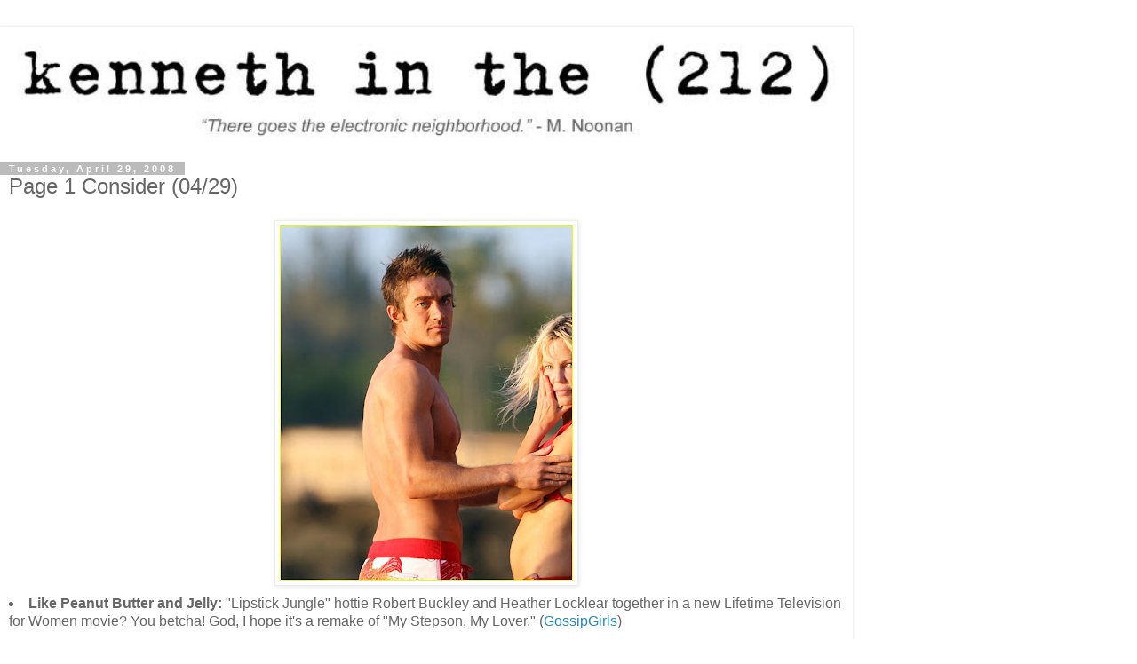

--- FILE ---
content_type: text/html; charset=UTF-8
request_url: http://www.kennethinthe212.com/2008/04/page-1-consider-0429.html?m=1
body_size: 13665
content:
<!DOCTYPE html>
<html class='v2' dir='ltr' lang='en'>
<head>
<link href='https://www.blogger.com/static/v1/widgets/3772415480-widget_css_mobile_2_bundle.css' rel='stylesheet' type='text/css'/>
<meta content='width=device-width,initial-scale=1.0,minimum-scale=1.0,maximum-scale=1.0' name='viewport'/>
<meta content='text/html; charset=UTF-8' http-equiv='Content-Type'/>
<meta content='blogger' name='generator'/>
<link href='http://www.kennethinthe212.com/favicon.ico' rel='icon' type='image/x-icon'/>
<link href='http://www.kennethinthe212.com/2008/04/page-1-consider-0429.html' rel='canonical'/>
<link rel="alternate" type="application/atom+xml" title="kenneth in the (212) - Atom" href="http://www.kennethinthe212.com/feeds/posts/default" />
<link rel="alternate" type="application/rss+xml" title="kenneth in the (212) - RSS" href="http://www.kennethinthe212.com/feeds/posts/default?alt=rss" />
<link rel="service.post" type="application/atom+xml" title="kenneth in the (212) - Atom" href="https://www.blogger.com/feeds/16333114/posts/default" />

<link rel="alternate" type="application/atom+xml" title="kenneth in the (212) - Atom" href="http://www.kennethinthe212.com/feeds/5325181776296546783/comments/default" />
<!--Can't find substitution for tag [blog.ieCssRetrofitLinks]-->
<link href='https://blogger.googleusercontent.com/img/b/R29vZ2xl/AVvXsEiioR9WJb4GfBbffWQm9Vjey89Qi8nZhxVUS3PWuh-iAd5hRNauzimV785FZMCyvqIpYDC4k2V5KIjVOXMT-_p8MZAc9CX2hYWZzJ10-XPb61V7pdyfIms2_HGj66k3f-T3OX847w/s400/buck_life.jpg' rel='image_src'/>
<meta content='http://www.kennethinthe212.com/2008/04/page-1-consider-0429.html' property='og:url'/>
<meta content='Page 1 Consider (04/29)' property='og:title'/>
<meta content='Like Peanut Butter and Jelly:  &quot;Lipstick Jungle&quot; hottie Robert Buckley and Heather Locklear together in a new Lifetime Television for Women ...' property='og:description'/>
<meta content='https://blogger.googleusercontent.com/img/b/R29vZ2xl/AVvXsEiioR9WJb4GfBbffWQm9Vjey89Qi8nZhxVUS3PWuh-iAd5hRNauzimV785FZMCyvqIpYDC4k2V5KIjVOXMT-_p8MZAc9CX2hYWZzJ10-XPb61V7pdyfIms2_HGj66k3f-T3OX847w/w1200-h630-p-k-no-nu/buck_life.jpg' property='og:image'/>
<title>kenneth in the (212): Page 1 Consider (04/29)</title>
<style id='page-skin-1' type='text/css'><!--
/*
-----------------------------------------------
Blogger Template Style
Name:     Simple
Designer: Blogger
URL:      www.blogger.com
----------------------------------------------- */
/* Content
----------------------------------------------- */
body {
font: normal normal 12px 'Trebuchet MS', Trebuchet, Verdana, sans-serif;
color: #666666;
background: #ffffff none repeat scroll top left;
padding: 0 0 0 0;
}
html body .region-inner {
min-width: 0;
max-width: 100%;
width: auto;
}
h2 {
font-size: 22px;
}
a:link {
text-decoration:none;
color: #2288bb;
}
a:visited {
text-decoration:none;
color: #888888;
}
a:hover {
text-decoration:underline;
color: #33aaff;
}
.body-fauxcolumn-outer .fauxcolumn-inner {
background: transparent none repeat scroll top left;
_background-image: none;
}
.body-fauxcolumn-outer .cap-top {
position: absolute;
z-index: 1;
height: 400px;
width: 100%;
}
.body-fauxcolumn-outer .cap-top .cap-left {
width: 100%;
background: transparent none repeat-x scroll top left;
_background-image: none;
}
.content-outer {
-moz-box-shadow: 0 0 0 rgba(0, 0, 0, .15);
-webkit-box-shadow: 0 0 0 rgba(0, 0, 0, .15);
-goog-ms-box-shadow: 0 0 0 #333333;
box-shadow: 0 0 0 rgba(0, 0, 0, .15);
margin-bottom: 1px;
}
.content-inner {
padding: 10px 40px;
}
.content-inner {
background-color: #ffffff;
}
/* Header
----------------------------------------------- */
.header-outer {
background: transparent none repeat-x scroll 0 -400px;
_background-image: none;
}
.Header h1 {
font: normal normal 40px 'Trebuchet MS',Trebuchet,Verdana,sans-serif;
color: #000000;
text-shadow: 0 0 0 rgba(0, 0, 0, .2);
}
.Header h1 a {
color: #000000;
}
.Header .description {
font-size: 18px;
color: #000000;
}
.header-inner .Header .titlewrapper {
padding: 22px 0;
}
.header-inner .Header .descriptionwrapper {
padding: 0 0;
}
/* Tabs
----------------------------------------------- */
.tabs-inner .section:first-child {
border-top: 0 solid #dddddd;
}
.tabs-inner .section:first-child ul {
margin-top: -1px;
border-top: 1px solid #dddddd;
border-left: 1px solid #dddddd;
border-right: 1px solid #dddddd;
}
.tabs-inner .widget ul {
background: transparent none repeat-x scroll 0 -800px;
_background-image: none;
border-bottom: 1px solid #dddddd;
margin-top: 0;
margin-left: -30px;
margin-right: -30px;
}
.tabs-inner .widget li a {
display: inline-block;
padding: .6em 1em;
font: normal normal 12px 'Trebuchet MS', Trebuchet, Verdana, sans-serif;
color: #000000;
border-left: 1px solid #ffffff;
border-right: 1px solid #dddddd;
}
.tabs-inner .widget li:first-child a {
border-left: none;
}
.tabs-inner .widget li.selected a, .tabs-inner .widget li a:hover {
color: #000000;
background-color: #eeeeee;
text-decoration: none;
}
/* Columns
----------------------------------------------- */
.main-outer {
border-top: 0 solid #dddddd;
}
.fauxcolumn-left-outer .fauxcolumn-inner {
border-right: 1px solid #dddddd;
}
.fauxcolumn-right-outer .fauxcolumn-inner {
border-left: 1px solid #dddddd;
}
/* Headings
----------------------------------------------- */
div.widget > h2,
div.widget h2.title {
margin: 0 0 1em 0;
font: normal bold 11px 'Trebuchet MS',Trebuchet,Verdana,sans-serif;
color: #000000;
}
/* Widgets
----------------------------------------------- */
.widget .zippy {
color: #999999;
text-shadow: 2px 2px 1px rgba(0, 0, 0, .1);
}
.widget .popular-posts ul {
list-style: none;
}
/* Posts
----------------------------------------------- */
h2.date-header {
font: normal bold 11px Arial, Tahoma, Helvetica, FreeSans, sans-serif;
}
.date-header span {
background-color: #bbbbbb;
color: #ffffff;
padding: 0.4em;
letter-spacing: 3px;
margin: inherit;
}
.main-inner {
padding-top: 35px;
padding-bottom: 65px;
}
.main-inner .column-center-inner {
padding: 0 0;
}
.main-inner .column-center-inner .section {
margin: 0 1em;
}
.post {
margin: 0 0 45px 0;
}
h3.post-title, .comments h4 {
font: normal normal 22px 'Trebuchet MS',Trebuchet,Verdana,sans-serif;
margin: .75em 0 0;
}
.post-body {
font-size: 110%;
line-height: 1.4;
position: relative;
}
.post-body img, .post-body .tr-caption-container, .Profile img, .Image img,
.BlogList .item-thumbnail img {
padding: 2px;
background: #ffffff;
border: 1px solid #eeeeee;
-moz-box-shadow: 1px 1px 5px rgba(0, 0, 0, .1);
-webkit-box-shadow: 1px 1px 5px rgba(0, 0, 0, .1);
box-shadow: 1px 1px 5px rgba(0, 0, 0, .1);
}
.post-body img, .post-body .tr-caption-container {
padding: 5px;
}
.post-body .tr-caption-container {
color: #666666;
}
.post-body .tr-caption-container img {
padding: 0;
background: transparent;
border: none;
-moz-box-shadow: 0 0 0 rgba(0, 0, 0, .1);
-webkit-box-shadow: 0 0 0 rgba(0, 0, 0, .1);
box-shadow: 0 0 0 rgba(0, 0, 0, .1);
}
.post-header {
margin: 0 0 1.5em;
line-height: 1.6;
font-size: 90%;
}
.post-footer {
margin: 20px -2px 0;
padding: 5px 10px;
color: #666666;
background-color: #eeeeee;
border-bottom: 1px solid #eeeeee;
line-height: 1.6;
font-size: 90%;
}
#comments .comment-author {
padding-top: 1.5em;
border-top: 1px solid #dddddd;
background-position: 0 1.5em;
}
#comments .comment-author:first-child {
padding-top: 0;
border-top: none;
}
.avatar-image-container {
margin: .2em 0 0;
}
#comments .avatar-image-container img {
border: 1px solid #eeeeee;
}
/* Comments
----------------------------------------------- */
.comments .comments-content .icon.blog-author {
background-repeat: no-repeat;
background-image: url([data-uri]);
}
.comments .comments-content .loadmore a {
border-top: 1px solid #999999;
border-bottom: 1px solid #999999;
}
.comments .comment-thread.inline-thread {
background-color: #eeeeee;
}
.comments .continue {
border-top: 2px solid #999999;
}
/* Accents
---------------------------------------------- */
.section-columns td.columns-cell {
border-left: 1px solid #dddddd;
}
.blog-pager {
background: transparent url(https://resources.blogblog.com/blogblog/data/1kt/simple/paging_dot.png) repeat-x scroll top center;
}
.blog-pager-older-link, .home-link,
.blog-pager-newer-link {
background-color: #ffffff;
padding: 5px;
}
.footer-outer {
border-top: 1px dashed #bbbbbb;
}
/* Mobile
----------------------------------------------- */
body.mobile  {
background-size: auto;
}
.mobile .body-fauxcolumn-outer {
background: transparent none repeat scroll top left;
}
.mobile .body-fauxcolumn-outer .cap-top {
background-size: 100% auto;
}
.mobile .content-outer {
-webkit-box-shadow: 0 0 3px rgba(0, 0, 0, .15);
box-shadow: 0 0 3px rgba(0, 0, 0, .15);
}
.mobile .tabs-inner .widget ul {
margin-left: 0;
margin-right: 0;
}
.mobile .post {
margin: 0;
}
.mobile .main-inner .column-center-inner .section {
margin: 0;
}
.mobile .date-header span {
padding: 0.1em 10px;
margin: 0 -10px;
}
.mobile h3.post-title {
margin: 0;
}
.mobile .blog-pager {
background: transparent none no-repeat scroll top center;
}
.mobile .footer-outer {
border-top: none;
}
.mobile .main-inner, .mobile .footer-inner {
background-color: #ffffff;
}
.mobile-index-contents {
color: #666666;
}
.mobile-link-button {
background-color: #2288bb;
}
.mobile-link-button a:link, .mobile-link-button a:visited {
color: #ffffff;
}
.mobile .tabs-inner .section:first-child {
border-top: none;
}
.mobile .tabs-inner .PageList .widget-content {
background-color: #eeeeee;
color: #000000;
border-top: 1px solid #dddddd;
border-bottom: 1px solid #dddddd;
}
.mobile .tabs-inner .PageList .widget-content .pagelist-arrow {
border-left: 1px solid #dddddd;
}

--></style>
<style id='template-skin-1' type='text/css'><!--
body {
min-width: 960px;
}
.content-outer, .content-fauxcolumn-outer, .region-inner {
min-width: 960px;
max-width: 960px;
_width: 960px;
}
.main-inner .columns {
padding-left: 0;
padding-right: 0;
}
.main-inner .fauxcolumn-center-outer {
left: 0;
right: 0;
/* IE6 does not respect left and right together */
_width: expression(this.parentNode.offsetWidth -
parseInt("0") -
parseInt("0") + 'px');
}
.main-inner .fauxcolumn-left-outer {
width: 0;
}
.main-inner .fauxcolumn-right-outer {
width: 0;
}
.main-inner .column-left-outer {
width: 0;
right: 100%;
margin-left: -0;
}
.main-inner .column-right-outer {
width: 0;
margin-right: -0;
}
#layout {
min-width: 0;
}
#layout .content-outer {
min-width: 0;
width: 800px;
}
#layout .region-inner {
min-width: 0;
width: auto;
}
body#layout div.add_widget {
padding: 8px;
}
body#layout div.add_widget a {
margin-left: 32px;
}
--></style>
<!-- Google tag (gtag.js) -->
<script async='true' src='https://www.googletagmanager.com/gtag/js?id=G-XQLZ88ZM97'></script>
<script>
        window.dataLayer = window.dataLayer || [];
        function gtag(){dataLayer.push(arguments);}
        gtag('js', new Date());
        gtag('config', 'G-XQLZ88ZM97');
      </script>
<link href='https://www.blogger.com/dyn-css/authorization.css?targetBlogID=16333114&amp;zx=b1008f04-22d7-407b-9810-5254005a65b7' media='none' onload='if(media!=&#39;all&#39;)media=&#39;all&#39;' rel='stylesheet'/><noscript><link href='https://www.blogger.com/dyn-css/authorization.css?targetBlogID=16333114&amp;zx=b1008f04-22d7-407b-9810-5254005a65b7' rel='stylesheet'/></noscript>
<meta name='google-adsense-platform-account' content='ca-host-pub-1556223355139109'/>
<meta name='google-adsense-platform-domain' content='blogspot.com'/>

<!-- data-ad-client=ca-pub-1699531196584277 -->

</head>
<body class='loading mobile variant-simplysimple'>
<div class='navbar section' id='navbar' name='Navbar'><div class='widget Navbar' data-version='1' id='Navbar1'><script type="text/javascript">
    function setAttributeOnload(object, attribute, val) {
      if(window.addEventListener) {
        window.addEventListener('load',
          function(){ object[attribute] = val; }, false);
      } else {
        window.attachEvent('onload', function(){ object[attribute] = val; });
      }
    }
  </script>
<script type="text/javascript">
(function() {
var script = document.createElement('script');
script.type = 'text/javascript';
script.src = '//pagead2.googlesyndication.com/pagead/js/google_top_exp.js';
var head = document.getElementsByTagName('head')[0];
if (head) {
head.appendChild(script);
}})();
</script>
</div></div>
<div class='body-fauxcolumns'>
<div class='fauxcolumn-outer body-fauxcolumn-outer'>
<div class='cap-top'>
<div class='cap-left'></div>
<div class='cap-right'></div>
</div>
<div class='fauxborder-left'>
<div class='fauxborder-right'></div>
<div class='fauxcolumn-inner'>
</div>
</div>
<div class='cap-bottom'>
<div class='cap-left'></div>
<div class='cap-right'></div>
</div>
</div>
</div>
<div class='content'>
<div class='content-fauxcolumns'>
<div class='fauxcolumn-outer content-fauxcolumn-outer'>
<div class='cap-top'>
<div class='cap-left'></div>
<div class='cap-right'></div>
</div>
<div class='fauxborder-left'>
<div class='fauxborder-right'></div>
<div class='fauxcolumn-inner'>
</div>
</div>
<div class='cap-bottom'>
<div class='cap-left'></div>
<div class='cap-right'></div>
</div>
</div>
</div>
<div class='content-outer'>
<div class='content-cap-top cap-top'>
<div class='cap-left'></div>
<div class='cap-right'></div>
</div>
<div class='fauxborder-left content-fauxborder-left'>
<div class='fauxborder-right content-fauxborder-right'></div>
<div class='content-inner'>
<header>
<div class='header-outer'>
<div class='header-cap-top cap-top'>
<div class='cap-left'></div>
<div class='cap-right'></div>
</div>
<div class='fauxborder-left header-fauxborder-left'>
<div class='fauxborder-right header-fauxborder-right'></div>
<div class='region-inner header-inner'>
<div class='header section' id='header' name='Header'>
<div class='widget Header' data-version='1' id='Header1'>
<div id='header-inner'>
<a href='http://www.kennethinthe212.com/?m=1' style='display: block'>
<img alt='kenneth in the (212)' height='auto; ' id='Header1_headerimg' src='https://blogger.googleusercontent.com/img/a/AVvXsEj31IJcqhySkCCWdEqDvcy2Z5GBCooVOUkiSNLLTDsryCzjH2GwItqPUlMk_po18n9B5jo0ZAeWlbudqAHmf5GJLPgsXFIbss5rO6g6X6iR-PIxf47rKeQ2FRNZOqVLlPlNoOAJK5dZb0yv-jj4CroOsFRhNaqrNHN4LWwvsdA4DbJp8NO1Sg=s800' style='display: block' width='100%; '/>
</a>
</div>
</div></div>
</div>
</div>
<div class='header-cap-bottom cap-bottom'>
<div class='cap-left'></div>
<div class='cap-right'></div>
</div>
</div>
</header>
<div class='tabs-outer'>
<div class='tabs-cap-top cap-top'>
<div class='cap-left'></div>
<div class='cap-right'></div>
</div>
<div class='fauxborder-left tabs-fauxborder-left'>
<div class='fauxborder-right tabs-fauxborder-right'></div>
<div class='region-inner tabs-inner'>
<div class='tabs no-items section' id='crosscol' name='Cross-Column'></div>
<div class='tabs no-items section' id='crosscol-overflow' name='Cross-Column 2'></div>
</div>
</div>
<div class='tabs-cap-bottom cap-bottom'>
<div class='cap-left'></div>
<div class='cap-right'></div>
</div>
</div>
<div class='main-outer'>
<div class='main-cap-top cap-top'>
<div class='cap-left'></div>
<div class='cap-right'></div>
</div>
<div class='fauxborder-left main-fauxborder-left'>
<div class='fauxborder-right main-fauxborder-right'></div>
<div class='region-inner main-inner'>
<div class='columns fauxcolumns'>
<div class='fauxcolumn-outer fauxcolumn-center-outer'>
<div class='cap-top'>
<div class='cap-left'></div>
<div class='cap-right'></div>
</div>
<div class='fauxborder-left'>
<div class='fauxborder-right'></div>
<div class='fauxcolumn-inner'>
</div>
</div>
<div class='cap-bottom'>
<div class='cap-left'></div>
<div class='cap-right'></div>
</div>
</div>
<div class='fauxcolumn-outer fauxcolumn-left-outer'>
<div class='cap-top'>
<div class='cap-left'></div>
<div class='cap-right'></div>
</div>
<div class='fauxborder-left'>
<div class='fauxborder-right'></div>
<div class='fauxcolumn-inner'>
</div>
</div>
<div class='cap-bottom'>
<div class='cap-left'></div>
<div class='cap-right'></div>
</div>
</div>
<div class='fauxcolumn-outer fauxcolumn-right-outer'>
<div class='cap-top'>
<div class='cap-left'></div>
<div class='cap-right'></div>
</div>
<div class='fauxborder-left'>
<div class='fauxborder-right'></div>
<div class='fauxcolumn-inner'>
</div>
</div>
<div class='cap-bottom'>
<div class='cap-left'></div>
<div class='cap-right'></div>
</div>
</div>
<!-- corrects IE6 width calculation -->
<div class='columns-inner'>
<div class='column-center-outer'>
<div class='column-center-inner'>
<div class='main section' id='main' name='Main'><div class='widget Blog' data-version='1' id='Blog1'>
<div class='blog-posts hfeed'>
<div class='date-outer'>
<h2 class='date-header'><span>Tuesday, April 29, 2008</span></h2>
<div class='date-posts'>
<div class='post-outer'>
<div class='post hentry uncustomized-post-template' itemscope='itemscope' itemtype='http://schema.org/BlogPosting'>
<meta content='https://blogger.googleusercontent.com/img/b/R29vZ2xl/AVvXsEiioR9WJb4GfBbffWQm9Vjey89Qi8nZhxVUS3PWuh-iAd5hRNauzimV785FZMCyvqIpYDC4k2V5KIjVOXMT-_p8MZAc9CX2hYWZzJ10-XPb61V7pdyfIms2_HGj66k3f-T3OX847w/s72-c/buck_life.jpg' itemprop='image_url'/>
<meta content='16333114' itemprop='blogId'/>
<meta content='5325181776296546783' itemprop='postId'/>
<a name='5325181776296546783'></a>
<h3 class='post-title entry-title' itemprop='name'>
Page 1 Consider (04/29)
</h3>
<div class='post-header'>
<div class='post-header-line-1'></div>
</div>
<div class='post-body entry-content' id='post-body-5325181776296546783' itemprop='articleBody'>
<a href="https://blogger.googleusercontent.com/img/b/R29vZ2xl/AVvXsEiioR9WJb4GfBbffWQm9Vjey89Qi8nZhxVUS3PWuh-iAd5hRNauzimV785FZMCyvqIpYDC4k2V5KIjVOXMT-_p8MZAc9CX2hYWZzJ10-XPb61V7pdyfIms2_HGj66k3f-T3OX847w/s1600-h/buck_life.jpg"><img alt="" border="0" id="BLOGGER_PHOTO_ID_5194568599756466098" src="https://blogger.googleusercontent.com/img/b/R29vZ2xl/AVvXsEiioR9WJb4GfBbffWQm9Vjey89Qi8nZhxVUS3PWuh-iAd5hRNauzimV785FZMCyvqIpYDC4k2V5KIjVOXMT-_p8MZAc9CX2hYWZzJ10-XPb61V7pdyfIms2_HGj66k3f-T3OX847w/s400/buck_life.jpg" style="DISPLAY: block; MARGIN: 0px auto 10px; CURSOR: hand; TEXT-ALIGN: center" /></a><li><strong>Like Peanut Butter and Jelly:</strong> "Lipstick Jungle" hottie Robert Buckley and Heather Locklear together in a new Lifetime Television for Women movie? You betcha! God, I hope it's a remake of "My Stepson, My Lover." (<a href="http://www.celebrity-gossip.net/celebrities/hollywood/heather-locklears-bikini-beach-shoot-204378/" target="_blank">GossipGirls</a>)<br /><br /><li><strong>Sun Devil:</strong> Aaron Brown, the former CNN anchor who got dumped when Anderson Cooper caught the network's eye, is back in front of the camera joining PBS' "Wide Angle" series and ending his on-air absence of more than two years. Brown, 59, who left CNN in November 2005 said he was contractually barred from working in TV until last June. He's been teaching at my Alma mater, the Walter Cronkite School of Journalism at Arizona State University. (<a href="http://apnews1.iwon.com/article/20080428/D90AREE00.html" target="_blank">AP</a>)<br /><br /><a href="https://blogger.googleusercontent.com/img/b/R29vZ2xl/AVvXsEj91ZU76KakLs34v2sXE4z-S0qQPz0RayTIzHvsk0cIqCTS91M3-iKALETMMUrj030YubWMtpDSUVmiZnLc8Ap5Hz_w0My__mhcaqtHxBGYO4NKt2piySgqrdp88LbzN1IpN1i-cg/s1600-h/mindy1.jpg"><img alt="" border="0" id="BLOGGER_PHOTO_ID_5194552429204596514" src="https://blogger.googleusercontent.com/img/b/R29vZ2xl/AVvXsEj91ZU76KakLs34v2sXE4z-S0qQPz0RayTIzHvsk0cIqCTS91M3-iKALETMMUrj030YubWMtpDSUVmiZnLc8Ap5Hz_w0My__mhcaqtHxBGYO4NKt2piySgqrdp88LbzN1IpN1i-cg/s400/mindy1.jpg" style="DISPLAY: block; MARGIN: 0px auto 10px; CURSOR: hand; TEXT-ALIGN: center" /></a><li><strong>Your Cheatin' Steroid-Infused Heart:</strong> Roger Clemens' defamation of "character" lawsuit against former trainer turned accuser Brian McNamee was dealt an underage blow yesterday when it was revealed that the Rocket had carried on a 10-year affair with a girl he met at a karaoke bar when she was just 15 and he was a 28-year-old married father of two. Mindy McCready, who went on to have a successful but brief career as a country singer in Nashville before personal problems derailed her life, confirmed the relationship with the Daily News last night after the story broke in yesterday morning's paper: "I cannot refute anything in the story," a tearful but resolute McCready said. The News reported that Clemens used to send her bundles of cash via FedEx and even reached out to her after they'd split when she was locked up for assaulting her own mother(!) while on probation for writing bogus prescriptions (Clemens knows a class act when he sees one!). Knowing that McCready is in the midst of trying to relaunch of her career with a new album and reality show it would be easy to question her motives for admitting the affair. But it reads like the lyrics of a really good Tammy Wynette song, so I'd rather not. (<a href="http://www.nydailynews.com/sports/baseball/yankees/2008/04/28/2008-04-28_mindy_mccready_weeps_as_she_confirms_aff.html" target="_blank">NYDN</a>)<br /><br /><a href="https://blogger.googleusercontent.com/img/b/R29vZ2xl/AVvXsEgV1r_zlRnkPR74eoDxzylayhTxaBWyxHAGKGi3-EKEHYej0g-VPcX7Ko6C9JlJ_hrOo7LDsWXY6k8j1oD3NXKRmyKOrnc-XMOt7Y6nbhifUZMZzhRXqHqucztJ2J0cXJUlTgMdLg/s1600-h/testicle_ornament.jpg"><img alt="" border="0" id="BLOGGER_PHOTO_ID_5194518786725766722" src="https://blogger.googleusercontent.com/img/b/R29vZ2xl/AVvXsEgV1r_zlRnkPR74eoDxzylayhTxaBWyxHAGKGi3-EKEHYej0g-VPcX7Ko6C9JlJ_hrOo7LDsWXY6k8j1oD3NXKRmyKOrnc-XMOt7Y6nbhifUZMZzhRXqHqucztJ2J0cXJUlTgMdLg/s400/testicle_ornament.jpg" style="DISPLAY: block; MARGIN: 0px auto 10px; CURSOR: hand; TEXT-ALIGN: center" /></a><li><strong>Nutty Ruling:</strong> Florida's got balls to ban these ornaments. (<a href="http://www.nowpublic.com/strange/florida-may-ban-ornamental-testicles" target="_blank">NowPublic</a>)<br /><br /><a href="https://blogger.googleusercontent.com/img/b/R29vZ2xl/AVvXsEjxw4zJZ_tfVppGOhKcSd_AdMyeGlwO2uiHAQ9Awq95AG0kAq-yGx5t_LyjLegt_mJpCHSrQhfbT-ZqQyMiOwyuauTNFeno-izWqFvQw08hIgEyCj1w3JCf_zhvdqjSfn2-D_cjfQ/s1600-h/tr_MIA.jpg"><img alt="" border="0" id="BLOGGER_PHOTO_ID_5195278995937159778" src="https://blogger.googleusercontent.com/img/b/R29vZ2xl/AVvXsEjxw4zJZ_tfVppGOhKcSd_AdMyeGlwO2uiHAQ9Awq95AG0kAq-yGx5t_LyjLegt_mJpCHSrQhfbT-ZqQyMiOwyuauTNFeno-izWqFvQw08hIgEyCj1w3JCf_zhvdqjSfn2-D_cjfQ/s400/tr_MIA.jpg" style="DISPLAY: block; MARGIN: 0px auto 10px; CURSOR: hand; TEXT-ALIGN: center" /></a><li><strong>The Face on the Milk Carton:</strong> Out In Hollywood wants to know: whatever happened to Thomas Roberts? (<a href="http://www.insidesocal.com/outinhollywood/2008/04/whatever_happened_to_thomas_ro.html" target="_blank">OIH</a>)<br /><br /><li><strong>Blush:</strong> Miley Cyrus says she's "embarrassed" by her racy photo shoot in Vanity Fair by Annie Leibovitz. Now she knows how we all felt about her dad in the '90s. (<a href="http://apnews1.iwon.com//article/20080428/D90ARTGO0.html" target="_blank">AP</a>)<br /><br /><a href="https://blogger.googleusercontent.com/img/b/R29vZ2xl/AVvXsEjlNLzYiqrMUS83mLIJt-8GR3dG9cnfz0VXxBDt753Q7y3ZcspEnAvtT_EMT2p5X788xRPTd4uhMtHaotbaLQrX4Ro6RY0RkcXUbwyrODO2UFpr-gbwCels3RCJvfuX4EXoU7e4cg/s1600-h/BenWiddicombe.jpg"><img alt="" border="0" id="BLOGGER_PHOTO_ID_5195278987347225170" src="https://blogger.googleusercontent.com/img/b/R29vZ2xl/AVvXsEjlNLzYiqrMUS83mLIJt-8GR3dG9cnfz0VXxBDt753Q7y3ZcspEnAvtT_EMT2p5X788xRPTd4uhMtHaotbaLQrX4Ro6RY0RkcXUbwyrODO2UFpr-gbwCels3RCJvfuX4EXoU7e4cg/s400/BenWiddicombe.jpg" style="DISPLAY: block; MARGIN: 0px auto 10px; CURSOR: hand; TEXT-ALIGN: center" /></a><li><strong>2good 2be 4gotten:</strong> I was sad to read in yesterday's Daily News that its very own Gatecrasher, Ben Widdicombe, was hanging up his portable tape recorder. I met Ben along with Robin Byrd(!) at a rather tragic Lance Bass book party and we immediately hit it off. I hope he enjoys his time off and returns to the New York scene soon. (<a href="http://nymag.com/daily/intel/2008/04/ben_widdicombe_we_hardly_knew.html" target="_blank">DailyIntel</a>)<br /><br /><a href="https://blogger.googleusercontent.com/img/b/R29vZ2xl/AVvXsEhypU4wy3oMiILhXjDq54Xu6duCViUHoD-wDhrNhnO7VAuFn3r2ho9GOvpTcqbJwQKORCky_Dep9jkCxa2SwqcmaJmatt27oD2jcKdye0_ND_WzdSU5n9rqDVtlFbQPoJUDktZOFQ/s1600-h/glaad_sally.jpg"><img alt="" border="0" id="BLOGGER_PHOTO_ID_5194569553239205826" src="https://blogger.googleusercontent.com/img/b/R29vZ2xl/AVvXsEhypU4wy3oMiILhXjDq54Xu6duCViUHoD-wDhrNhnO7VAuFn3r2ho9GOvpTcqbJwQKORCky_Dep9jkCxa2SwqcmaJmatt27oD2jcKdye0_ND_WzdSU5n9rqDVtlFbQPoJUDktZOFQ/s400/glaad_sally.jpg" style="DISPLAY: block; MARGIN: 0px auto 10px; CURSOR: hand; TEXT-ALIGN: center" /></a><li><strong>Bunch of Sallies:</strong> Queerty has the 411 on the GLAAD media awards. (I loved her sitcom, but does Ellen always have to dress in drag???) (<a href="http://www.queerty.com/glaad-media-awards-way-gay-20080428/" target="_blank">Queerty</a>)<br /><br /><li><strong>Celebrity Justice:</strong> First Robert Blake gets away with murder. Now an appeals court in Los Angeles has cut the civil case jury award in half. Time to call Phil Spector to celebrate. (<a href="http://apnews1.iwon.com/article/20080426/D909DRPO0.html" target="_blank">AP</a>)<br /><br /><a href="https://blogger.googleusercontent.com/img/b/R29vZ2xl/AVvXsEiBCH17LSAozLw0TmmN3XHU9Xrk7C97ZTWranJADhEvPZX1rXkYhRuvXJEq6hVE-W0levMufIGODA8p2Hz_ETgQOupYMoxg_-5HcwSkKzn5_JndQpBkYJgo-O0S9_d7CpLKmnqmiw/s1600-h/rev_wright.jpg"><img alt="" border="0" id="BLOGGER_PHOTO_ID_5194556633977579314" src="https://blogger.googleusercontent.com/img/b/R29vZ2xl/AVvXsEiBCH17LSAozLw0TmmN3XHU9Xrk7C97ZTWranJADhEvPZX1rXkYhRuvXJEq6hVE-W0levMufIGODA8p2Hz_ETgQOupYMoxg_-5HcwSkKzn5_JndQpBkYJgo-O0S9_d7CpLKmnqmiw/s320/rev_wright.jpg" style="DISPLAY: block; MARGIN: 0px auto 10px; CURSOR: hand; TEXT-ALIGN: center" /></a><li><strong>Gas-Food-Lodging:</strong> How much is Hillary paying the Rev. Jeramiah Wright to talk to the media ad nauseam? He <em>really </em>doesn't want Barack Obama to be president, does he? (<a href="http://apnews1.iwon.com//article/20080428/D90ATLH80.html" target="_blank">AP</a>)</li>
<div style='clear: both;'></div>
</div>
<div class='post-footer'>
<div class='post-footer-line post-footer-line-1'>
<span class='post-author vcard'>
<span class='fn' itemprop='author' itemscope='itemscope' itemtype='http://schema.org/Person'>
<meta content='https://www.blogger.com/profile/01666275272819956774' itemprop='url'/>
<a href='https://www.blogger.com/profile/01666275272819956774' rel='author' title='author profile'>
<span itemprop='name'>Kenneth M. Walsh</span>
</a>
</span>
</span>
<span class='post-timestamp'>
at
<meta content='http://www.kennethinthe212.com/2008/04/page-1-consider-0429.html' itemprop='url'/>
<a class='timestamp-link' href='http://www.kennethinthe212.com/2008/04/page-1-consider-0429.html?m=1' rel='bookmark' title='permanent link'><abbr class='published' itemprop='datePublished' title='2008-04-29T09:00:00-04:00'>9:00 AM</abbr></a>
</span>
<span class='post-comment-link'>
</span>
</div>
<div class='post-footer-line post-footer-line-2'>
</div>
</div>
</div>
<div class='comments' id='comments'>
<a name='comments'></a>
<h4>2 comments:</h4>
<div class='comments-content'>
<script async='async' src='' type='text/javascript'></script>
<script type='text/javascript'>
    (function() {
      var items = null;
      var msgs = null;
      var config = {};

// <![CDATA[
      var cursor = null;
      if (items && items.length > 0) {
        cursor = parseInt(items[items.length - 1].timestamp) + 1;
      }

      var bodyFromEntry = function(entry) {
        var text = (entry &&
                    ((entry.content && entry.content.$t) ||
                     (entry.summary && entry.summary.$t))) ||
            '';
        if (entry && entry.gd$extendedProperty) {
          for (var k in entry.gd$extendedProperty) {
            if (entry.gd$extendedProperty[k].name == 'blogger.contentRemoved') {
              return '<span class="deleted-comment">' + text + '</span>';
            }
          }
        }
        return text;
      }

      var parse = function(data) {
        cursor = null;
        var comments = [];
        if (data && data.feed && data.feed.entry) {
          for (var i = 0, entry; entry = data.feed.entry[i]; i++) {
            var comment = {};
            // comment ID, parsed out of the original id format
            var id = /blog-(\d+).post-(\d+)/.exec(entry.id.$t);
            comment.id = id ? id[2] : null;
            comment.body = bodyFromEntry(entry);
            comment.timestamp = Date.parse(entry.published.$t) + '';
            if (entry.author && entry.author.constructor === Array) {
              var auth = entry.author[0];
              if (auth) {
                comment.author = {
                  name: (auth.name ? auth.name.$t : undefined),
                  profileUrl: (auth.uri ? auth.uri.$t : undefined),
                  avatarUrl: (auth.gd$image ? auth.gd$image.src : undefined)
                };
              }
            }
            if (entry.link) {
              if (entry.link[2]) {
                comment.link = comment.permalink = entry.link[2].href;
              }
              if (entry.link[3]) {
                var pid = /.*comments\/default\/(\d+)\?.*/.exec(entry.link[3].href);
                if (pid && pid[1]) {
                  comment.parentId = pid[1];
                }
              }
            }
            comment.deleteclass = 'item-control blog-admin';
            if (entry.gd$extendedProperty) {
              for (var k in entry.gd$extendedProperty) {
                if (entry.gd$extendedProperty[k].name == 'blogger.itemClass') {
                  comment.deleteclass += ' ' + entry.gd$extendedProperty[k].value;
                } else if (entry.gd$extendedProperty[k].name == 'blogger.displayTime') {
                  comment.displayTime = entry.gd$extendedProperty[k].value;
                }
              }
            }
            comments.push(comment);
          }
        }
        return comments;
      };

      var paginator = function(callback) {
        if (hasMore()) {
          var url = config.feed + '?alt=json&v=2&orderby=published&reverse=false&max-results=50';
          if (cursor) {
            url += '&published-min=' + new Date(cursor).toISOString();
          }
          window.bloggercomments = function(data) {
            var parsed = parse(data);
            cursor = parsed.length < 50 ? null
                : parseInt(parsed[parsed.length - 1].timestamp) + 1
            callback(parsed);
            window.bloggercomments = null;
          }
          url += '&callback=bloggercomments';
          var script = document.createElement('script');
          script.type = 'text/javascript';
          script.src = url;
          document.getElementsByTagName('head')[0].appendChild(script);
        }
      };
      var hasMore = function() {
        return !!cursor;
      };
      var getMeta = function(key, comment) {
        if ('iswriter' == key) {
          var matches = !!comment.author
              && comment.author.name == config.authorName
              && comment.author.profileUrl == config.authorUrl;
          return matches ? 'true' : '';
        } else if ('deletelink' == key) {
          return config.baseUri + '/comment/delete/'
               + config.blogId + '/' + comment.id;
        } else if ('deleteclass' == key) {
          return comment.deleteclass;
        }
        return '';
      };

      var replybox = null;
      var replyUrlParts = null;
      var replyParent = undefined;

      var onReply = function(commentId, domId) {
        if (replybox == null) {
          // lazily cache replybox, and adjust to suit this style:
          replybox = document.getElementById('comment-editor');
          if (replybox != null) {
            replybox.height = '250px';
            replybox.style.display = 'block';
            replyUrlParts = replybox.src.split('#');
          }
        }
        if (replybox && (commentId !== replyParent)) {
          replybox.src = '';
          document.getElementById(domId).insertBefore(replybox, null);
          replybox.src = replyUrlParts[0]
              + (commentId ? '&parentID=' + commentId : '')
              + '#' + replyUrlParts[1];
          replyParent = commentId;
        }
      };

      var hash = (window.location.hash || '#').substring(1);
      var startThread, targetComment;
      if (/^comment-form_/.test(hash)) {
        startThread = hash.substring('comment-form_'.length);
      } else if (/^c[0-9]+$/.test(hash)) {
        targetComment = hash.substring(1);
      }

      // Configure commenting API:
      var configJso = {
        'maxDepth': config.maxThreadDepth
      };
      var provider = {
        'id': config.postId,
        'data': items,
        'loadNext': paginator,
        'hasMore': hasMore,
        'getMeta': getMeta,
        'onReply': onReply,
        'rendered': true,
        'initComment': targetComment,
        'initReplyThread': startThread,
        'config': configJso,
        'messages': msgs
      };

      var render = function() {
        if (window.goog && window.goog.comments) {
          var holder = document.getElementById('comment-holder');
          window.goog.comments.render(holder, provider);
        }
      };

      // render now, or queue to render when library loads:
      if (window.goog && window.goog.comments) {
        render();
      } else {
        window.goog = window.goog || {};
        window.goog.comments = window.goog.comments || {};
        window.goog.comments.loadQueue = window.goog.comments.loadQueue || [];
        window.goog.comments.loadQueue.push(render);
      }
    })();
// ]]>
  </script>
<div id='comment-holder'>
<div class="comment-thread toplevel-thread"><ol id="top-ra"><li class="comment" id="c3732505700766256863"><div class="avatar-image-container"><img src="//www.blogger.com/img/blogger_logo_round_35.png" alt=""/></div><div class="comment-block"><div class="comment-header"><cite class="user"><a href="https://www.blogger.com/profile/00827031062702073222" rel="nofollow">Gusty</a></cite><span class="icon user "></span><span class="datetime secondary-text"><a rel="nofollow" href="http://www.kennethinthe212.com/2008/04/page-1-consider-0429.html?showComment=1209504300000&amp;m=1#c3732505700766256863">5:25 PM</a></span></div><p class="comment-content">So, I heard the report on Clemens this morning on our local news radio this morning.  I said to myself, out loud, I can't wait to read what Kenneth says about this.  Such is your power over me.</p><span class="comment-actions secondary-text"><a class="comment-reply" target="_self" data-comment-id="3732505700766256863">Reply</a><span class="item-control blog-admin blog-admin pid-157083919"><a target="_self" href="https://www.blogger.com/comment/delete/16333114/3732505700766256863">Delete</a></span></span></div><div class="comment-replies"><div id="c3732505700766256863-rt" class="comment-thread inline-thread hidden"><span class="thread-toggle thread-expanded"><span class="thread-arrow"></span><span class="thread-count"><a target="_self">Replies</a></span></span><ol id="c3732505700766256863-ra" class="thread-chrome thread-expanded"><div></div><div id="c3732505700766256863-continue" class="continue"><a class="comment-reply" target="_self" data-comment-id="3732505700766256863">Reply</a></div></ol></div></div><div class="comment-replybox-single" id="c3732505700766256863-ce"></div></li><li class="comment" id="c4740328986286634390"><div class="avatar-image-container"><img src="//resources.blogblog.com/img/blank.gif" alt=""/></div><div class="comment-block"><div class="comment-header"><cite class="user">Anonymous</cite><span class="icon user "></span><span class="datetime secondary-text"><a rel="nofollow" href="http://www.kennethinthe212.com/2008/04/page-1-consider-0429.html?showComment=1209508380000&amp;m=1#c4740328986286634390">6:33 PM</a></span></div><p class="comment-content">I still wasn't going to vote for Obama (I still don't see enough substance there) but I'll feel sort of bad for him if he loses solely because of this Rev. Wright dope. I still suspect Obama just used him for political gain in the minority/Democrat world of Chicago (all politicians do stuff like that), but now it's really coming back to bite him.</p><span class="comment-actions secondary-text"><a class="comment-reply" target="_self" data-comment-id="4740328986286634390">Reply</a><span class="item-control blog-admin blog-admin pid-1729769280"><a target="_self" href="https://www.blogger.com/comment/delete/16333114/4740328986286634390">Delete</a></span></span></div><div class="comment-replies"><div id="c4740328986286634390-rt" class="comment-thread inline-thread hidden"><span class="thread-toggle thread-expanded"><span class="thread-arrow"></span><span class="thread-count"><a target="_self">Replies</a></span></span><ol id="c4740328986286634390-ra" class="thread-chrome thread-expanded"><div></div><div id="c4740328986286634390-continue" class="continue"><a class="comment-reply" target="_self" data-comment-id="4740328986286634390">Reply</a></div></ol></div></div><div class="comment-replybox-single" id="c4740328986286634390-ce"></div></li></ol><div id="top-continue" class="continue"><a class="comment-reply" target="_self">Add comment</a></div><div class="comment-replybox-thread" id="top-ce"></div><div class="loadmore hidden" data-post-id="5325181776296546783"><a target="_self">Load more...</a></div></div>
</div>
</div>
<p class='comment-footer'>
<div class='comment-form'>
<a name='comment-form'></a>
<p>All comments must be signed.</p>
<a href='https://www.blogger.com/comment/frame/16333114?po=5325181776296546783&hl=en&saa=85391&origin=http://www.kennethinthe212.com&m=1' id='comment-editor-src'></a>
<iframe allowtransparency='true' class='blogger-iframe-colorize blogger-comment-from-post' frameborder='0' height='410px' id='comment-editor' name='comment-editor' src='' style='display: none' width='100%'></iframe>
<script src='https://www.blogger.com/static/v1/jsbin/2830521187-comment_from_post_iframe.js' type='text/javascript'></script>
<script type='text/javascript'>
      BLOG_CMT_createIframe('https://www.blogger.com/rpc_relay.html');
    </script>
</div>
</p>
<div id='backlinks-container'>
<div id='Blog1_backlinks-container'>
</div>
</div>
</div>
</div>
</div>
</div>
</div>
<div class='blog-pager' id='blog-pager'>
<div class='mobile-link-button' id='blog-pager-newer-link'>
<a class='blog-pager-newer-link' href='http://www.kennethinthe212.com/2008/04/morning-wood-carlos-freire.html?m=1' id='Blog1_blog-pager-newer-link' title='Newer Post'>&lsaquo;</a>
</div>
<div class='mobile-link-button' id='blog-pager-older-link'>
<a class='blog-pager-older-link' href='http://www.kennethinthe212.com/2008/04/loverboy-2.html?m=1' id='Blog1_blog-pager-older-link' title='Older Post'>&rsaquo;</a>
</div>
<div class='mobile-link-button' id='blog-pager-home-link'>
<a class='home-link' href='http://www.kennethinthe212.com/?m=1'>Home</a>
</div>
<div class='mobile-desktop-link'>
<a class='home-link' href='http://www.kennethinthe212.com/2008/04/page-1-consider-0429.html?m=0'>View web version</a>
</div>
</div>
<div class='clear'></div>
</div></div>
</div>
</div>
<div class='column-left-outer'>
<div class='column-left-inner'>
<aside>
</aside>
</div>
</div>
<div class='column-right-outer'>
<div class='column-right-inner'>
<aside>
</aside>
</div>
</div>
</div>
<div style='clear: both'></div>
<!-- columns -->
</div>
<!-- main -->
</div>
</div>
<div class='main-cap-bottom cap-bottom'>
<div class='cap-left'></div>
<div class='cap-right'></div>
</div>
</div>
<footer>
<div class='footer-outer'>
<div class='footer-cap-top cap-top'>
<div class='cap-left'></div>
<div class='cap-right'></div>
</div>
<div class='fauxborder-left footer-fauxborder-left'>
<div class='fauxborder-right footer-fauxborder-right'></div>
<div class='region-inner footer-inner'>
<div class='foot no-items section' id='footer-1'></div>
<!-- outside of the include in order to lock Attribution widget -->
<div class='foot section' id='footer-3' name='Footer'>
<div class='widget Attribution' data-version='1' id='Attribution1'>
<div class='widget-content' style='text-align: center;'>
Powered by <a href='https://www.blogger.com' target='_blank'>Blogger</a>.
</div>
<div class='clear'></div>
</div></div>
</div>
</div>
<div class='footer-cap-bottom cap-bottom'>
<div class='cap-left'></div>
<div class='cap-right'></div>
</div>
</div>
</footer>
<!-- content -->
</div>
</div>
<div class='content-cap-bottom cap-bottom'>
<div class='cap-left'></div>
<div class='cap-right'></div>
</div>
</div>
</div>
<script type='text/javascript'>
    window.setTimeout(function() {
        document.body.className = document.body.className.replace('loading', '');
      }, 10);
  </script>

<script type="text/javascript" src="https://www.blogger.com/static/v1/widgets/2028843038-widgets.js"></script>
<script type='text/javascript'>
var BLOG_BASE_IMAGE_URL = 'https://resources.blogblog.com/img';var BLOG_LANG_DIR = 'ltr';window['__wavt'] = 'AOuZoY4qUSTtLtXM6XgJ5rCxFOlFxBgLTw:1769402310584';_WidgetManager._Init('//www.blogger.com/rearrange?blogID\x3d16333114','//www.kennethinthe212.com/2008/04/page-1-consider-0429.html?m\x3d1','16333114');
_WidgetManager._SetDataContext([{'name': 'blog', 'data': {'blogId': '16333114', 'title': 'kenneth in the (212)', 'url': 'http://www.kennethinthe212.com/2008/04/page-1-consider-0429.html?m\x3d1', 'canonicalUrl': 'http://www.kennethinthe212.com/2008/04/page-1-consider-0429.html', 'homepageUrl': 'http://www.kennethinthe212.com/?m\x3d1', 'searchUrl': 'http://www.kennethinthe212.com/search', 'canonicalHomepageUrl': 'http://www.kennethinthe212.com/', 'blogspotFaviconUrl': 'http://www.kennethinthe212.com/favicon.ico', 'bloggerUrl': 'https://www.blogger.com', 'hasCustomDomain': true, 'httpsEnabled': false, 'enabledCommentProfileImages': true, 'gPlusViewType': 'FILTERED_POSTMOD', 'adultContent': false, 'analyticsAccountNumber': 'G-XQLZ88ZM97', 'analytics4': true, 'encoding': 'UTF-8', 'locale': 'en', 'localeUnderscoreDelimited': 'en', 'languageDirection': 'ltr', 'isPrivate': false, 'isMobile': true, 'isMobileRequest': true, 'mobileClass': ' mobile', 'isPrivateBlog': false, 'isDynamicViewsAvailable': true, 'feedLinks': '\x3clink rel\x3d\x22alternate\x22 type\x3d\x22application/atom+xml\x22 title\x3d\x22kenneth in the (212) - Atom\x22 href\x3d\x22http://www.kennethinthe212.com/feeds/posts/default\x22 /\x3e\n\x3clink rel\x3d\x22alternate\x22 type\x3d\x22application/rss+xml\x22 title\x3d\x22kenneth in the (212) - RSS\x22 href\x3d\x22http://www.kennethinthe212.com/feeds/posts/default?alt\x3drss\x22 /\x3e\n\x3clink rel\x3d\x22service.post\x22 type\x3d\x22application/atom+xml\x22 title\x3d\x22kenneth in the (212) - Atom\x22 href\x3d\x22https://www.blogger.com/feeds/16333114/posts/default\x22 /\x3e\n\n\x3clink rel\x3d\x22alternate\x22 type\x3d\x22application/atom+xml\x22 title\x3d\x22kenneth in the (212) - Atom\x22 href\x3d\x22http://www.kennethinthe212.com/feeds/5325181776296546783/comments/default\x22 /\x3e\n', 'meTag': '', 'adsenseClientId': 'ca-pub-1699531196584277', 'adsenseHostId': 'ca-host-pub-1556223355139109', 'adsenseHasAds': true, 'adsenseAutoAds': false, 'boqCommentIframeForm': true, 'loginRedirectParam': '', 'view': '', 'dynamicViewsCommentsSrc': '//www.blogblog.com/dynamicviews/4224c15c4e7c9321/js/comments.js', 'dynamicViewsScriptSrc': '//www.blogblog.com/dynamicviews/6e0d22adcfa5abea', 'plusOneApiSrc': 'https://apis.google.com/js/platform.js', 'disableGComments': true, 'interstitialAccepted': false, 'sharing': {'platforms': [{'name': 'Get link', 'key': 'link', 'shareMessage': 'Get link', 'target': ''}, {'name': 'Facebook', 'key': 'facebook', 'shareMessage': 'Share to Facebook', 'target': 'facebook'}, {'name': 'BlogThis!', 'key': 'blogThis', 'shareMessage': 'BlogThis!', 'target': 'blog'}, {'name': 'X', 'key': 'twitter', 'shareMessage': 'Share to X', 'target': 'twitter'}, {'name': 'Pinterest', 'key': 'pinterest', 'shareMessage': 'Share to Pinterest', 'target': 'pinterest'}, {'name': 'Email', 'key': 'email', 'shareMessage': 'Email', 'target': 'email'}], 'disableGooglePlus': true, 'googlePlusShareButtonWidth': 0, 'googlePlusBootstrap': '\x3cscript type\x3d\x22text/javascript\x22\x3ewindow.___gcfg \x3d {\x27lang\x27: \x27en\x27};\x3c/script\x3e'}, 'hasCustomJumpLinkMessage': false, 'jumpLinkMessage': 'Read more', 'pageType': 'item', 'postId': '5325181776296546783', 'postImageThumbnailUrl': 'https://blogger.googleusercontent.com/img/b/R29vZ2xl/AVvXsEiioR9WJb4GfBbffWQm9Vjey89Qi8nZhxVUS3PWuh-iAd5hRNauzimV785FZMCyvqIpYDC4k2V5KIjVOXMT-_p8MZAc9CX2hYWZzJ10-XPb61V7pdyfIms2_HGj66k3f-T3OX847w/s72-c/buck_life.jpg', 'postImageUrl': 'https://blogger.googleusercontent.com/img/b/R29vZ2xl/AVvXsEiioR9WJb4GfBbffWQm9Vjey89Qi8nZhxVUS3PWuh-iAd5hRNauzimV785FZMCyvqIpYDC4k2V5KIjVOXMT-_p8MZAc9CX2hYWZzJ10-XPb61V7pdyfIms2_HGj66k3f-T3OX847w/s400/buck_life.jpg', 'pageName': 'Page 1 Consider (04/29)', 'pageTitle': 'kenneth in the (212): Page 1 Consider (04/29)'}}, {'name': 'features', 'data': {}}, {'name': 'messages', 'data': {'edit': 'Edit', 'linkCopiedToClipboard': 'Link copied to clipboard!', 'ok': 'Ok', 'postLink': 'Post Link'}}, {'name': 'template', 'data': {'name': 'Simple', 'localizedName': 'Simple', 'isResponsive': false, 'isAlternateRendering': true, 'isCustom': false, 'variant': 'simplysimple', 'variantId': 'simplysimple'}}, {'name': 'view', 'data': {'classic': {'name': 'classic', 'url': '?view\x3dclassic'}, 'flipcard': {'name': 'flipcard', 'url': '?view\x3dflipcard'}, 'magazine': {'name': 'magazine', 'url': '?view\x3dmagazine'}, 'mosaic': {'name': 'mosaic', 'url': '?view\x3dmosaic'}, 'sidebar': {'name': 'sidebar', 'url': '?view\x3dsidebar'}, 'snapshot': {'name': 'snapshot', 'url': '?view\x3dsnapshot'}, 'timeslide': {'name': 'timeslide', 'url': '?view\x3dtimeslide'}, 'isMobile': true, 'title': 'Page 1 Consider (04/29)', 'description': 'Like Peanut Butter and Jelly:  \x22Lipstick Jungle\x22 hottie Robert Buckley and Heather Locklear together in a new Lifetime Television for Women ...', 'featuredImage': 'https://blogger.googleusercontent.com/img/b/R29vZ2xl/AVvXsEiioR9WJb4GfBbffWQm9Vjey89Qi8nZhxVUS3PWuh-iAd5hRNauzimV785FZMCyvqIpYDC4k2V5KIjVOXMT-_p8MZAc9CX2hYWZzJ10-XPb61V7pdyfIms2_HGj66k3f-T3OX847w/s400/buck_life.jpg', 'url': 'http://www.kennethinthe212.com/2008/04/page-1-consider-0429.html?m\x3d1', 'type': 'item', 'isSingleItem': true, 'isMultipleItems': false, 'isError': false, 'isPage': false, 'isPost': true, 'isHomepage': false, 'isArchive': false, 'isLabelSearch': false, 'postId': 5325181776296546783}}]);
_WidgetManager._RegisterWidget('_HeaderView', new _WidgetInfo('Header1', 'header', document.getElementById('Header1'), {}, 'displayModeFull'));
_WidgetManager._RegisterWidget('_BlogView', new _WidgetInfo('Blog1', 'main', document.getElementById('Blog1'), {'cmtInteractionsEnabled': false, 'mobile': true}, 'displayModeFull'));
_WidgetManager._RegisterWidget('_AttributionView', new _WidgetInfo('Attribution1', 'footer-3', document.getElementById('Attribution1'), {}, 'displayModeFull'));
_WidgetManager._RegisterWidget('_NavbarView', new _WidgetInfo('Navbar1', 'navbar', document.getElementById('Navbar1'), {}, 'displayModeFull'));
</script>
</body>
</html>